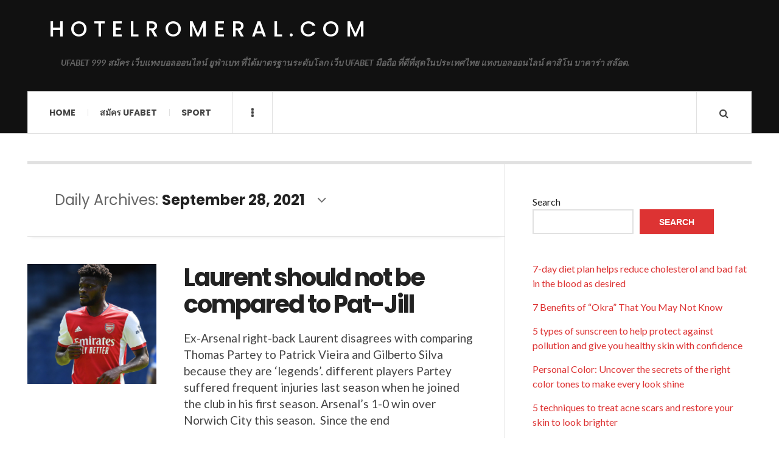

--- FILE ---
content_type: text/html; charset=UTF-8
request_url: https://hotelromeral.com/2021/09/28/
body_size: 12085
content:

<!DOCTYPE html>
<html lang="en-US">
<head>
	<meta charset="UTF-8" />
	<meta name="viewport" content="width=device-width, initial-scale=1" />
    <link rel="pingback" href="https://hotelromeral.com/xmlrpc.php" />
    <meta name='robots' content='noindex, follow' />

	<!-- This site is optimized with the Yoast SEO plugin v23.2 - https://yoast.com/wordpress/plugins/seo/ -->
	<title>September 28, 2021 - hotelromeral.com</title>
	<meta property="og:locale" content="en_US" />
	<meta property="og:type" content="website" />
	<meta property="og:title" content="September 28, 2021 - hotelromeral.com" />
	<meta property="og:url" content="https://hotelromeral.com/2021/09/28/" />
	<meta property="og:site_name" content="hotelromeral.com" />
	<meta name="twitter:card" content="summary_large_image" />
	<script type="application/ld+json" class="yoast-schema-graph">{"@context":"https://schema.org","@graph":[{"@type":"CollectionPage","@id":"https://hotelromeral.com/2021/09/28/","url":"https://hotelromeral.com/2021/09/28/","name":"September 28, 2021 - hotelromeral.com","isPartOf":{"@id":"https://hotelromeral.com/#website"},"primaryImageOfPage":{"@id":"https://hotelromeral.com/2021/09/28/#primaryimage"},"image":{"@id":"https://hotelromeral.com/2021/09/28/#primaryimage"},"thumbnailUrl":"https://hotelromeral.com/wp-content/uploads/2021/09/image-17.png","breadcrumb":{"@id":"https://hotelromeral.com/2021/09/28/#breadcrumb"},"inLanguage":"en-US"},{"@type":"ImageObject","inLanguage":"en-US","@id":"https://hotelromeral.com/2021/09/28/#primaryimage","url":"https://hotelromeral.com/wp-content/uploads/2021/09/image-17.png","contentUrl":"https://hotelromeral.com/wp-content/uploads/2021/09/image-17.png","width":316,"height":293,"caption":"Laurent should not be compared to Pat-Jill"},{"@type":"BreadcrumbList","@id":"https://hotelromeral.com/2021/09/28/#breadcrumb","itemListElement":[{"@type":"ListItem","position":1,"name":"Home","item":"https://hotelromeral.com/"},{"@type":"ListItem","position":2,"name":"Archives for September 28, 2021"}]},{"@type":"WebSite","@id":"https://hotelromeral.com/#website","url":"https://hotelromeral.com/","name":"hotelromeral.com","description":"UFABET 999 สมัคร เว็บแทงบอลออนไลน์ ยูฟ่าเบท ที่ได้มาตรฐานระดับโลก เว็บ UFABET มือถือ ที่ดีที่สุดในประเทศไทย แทงบอลออนไลน์ คาสิโน บาคาร่า สล๊อต.","potentialAction":[{"@type":"SearchAction","target":{"@type":"EntryPoint","urlTemplate":"https://hotelromeral.com/?s={search_term_string}"},"query-input":"required name=search_term_string"}],"inLanguage":"en-US"}]}</script>
	<!-- / Yoast SEO plugin. -->


<link rel='dns-prefetch' href='//fonts.googleapis.com' />
<link rel="alternate" type="application/rss+xml" title="hotelromeral.com &raquo; Feed" href="https://hotelromeral.com/feed/" />
<link rel="alternate" type="application/rss+xml" title="hotelromeral.com &raquo; Comments Feed" href="https://hotelromeral.com/comments/feed/" />
<style id='wp-img-auto-sizes-contain-inline-css' type='text/css'>
img:is([sizes=auto i],[sizes^="auto," i]){contain-intrinsic-size:3000px 1500px}
/*# sourceURL=wp-img-auto-sizes-contain-inline-css */
</style>
<style id='wp-emoji-styles-inline-css' type='text/css'>

	img.wp-smiley, img.emoji {
		display: inline !important;
		border: none !important;
		box-shadow: none !important;
		height: 1em !important;
		width: 1em !important;
		margin: 0 0.07em !important;
		vertical-align: -0.1em !important;
		background: none !important;
		padding: 0 !important;
	}
/*# sourceURL=wp-emoji-styles-inline-css */
</style>
<style id='wp-block-library-inline-css' type='text/css'>
:root{--wp-block-synced-color:#7a00df;--wp-block-synced-color--rgb:122,0,223;--wp-bound-block-color:var(--wp-block-synced-color);--wp-editor-canvas-background:#ddd;--wp-admin-theme-color:#007cba;--wp-admin-theme-color--rgb:0,124,186;--wp-admin-theme-color-darker-10:#006ba1;--wp-admin-theme-color-darker-10--rgb:0,107,160.5;--wp-admin-theme-color-darker-20:#005a87;--wp-admin-theme-color-darker-20--rgb:0,90,135;--wp-admin-border-width-focus:2px}@media (min-resolution:192dpi){:root{--wp-admin-border-width-focus:1.5px}}.wp-element-button{cursor:pointer}:root .has-very-light-gray-background-color{background-color:#eee}:root .has-very-dark-gray-background-color{background-color:#313131}:root .has-very-light-gray-color{color:#eee}:root .has-very-dark-gray-color{color:#313131}:root .has-vivid-green-cyan-to-vivid-cyan-blue-gradient-background{background:linear-gradient(135deg,#00d084,#0693e3)}:root .has-purple-crush-gradient-background{background:linear-gradient(135deg,#34e2e4,#4721fb 50%,#ab1dfe)}:root .has-hazy-dawn-gradient-background{background:linear-gradient(135deg,#faaca8,#dad0ec)}:root .has-subdued-olive-gradient-background{background:linear-gradient(135deg,#fafae1,#67a671)}:root .has-atomic-cream-gradient-background{background:linear-gradient(135deg,#fdd79a,#004a59)}:root .has-nightshade-gradient-background{background:linear-gradient(135deg,#330968,#31cdcf)}:root .has-midnight-gradient-background{background:linear-gradient(135deg,#020381,#2874fc)}:root{--wp--preset--font-size--normal:16px;--wp--preset--font-size--huge:42px}.has-regular-font-size{font-size:1em}.has-larger-font-size{font-size:2.625em}.has-normal-font-size{font-size:var(--wp--preset--font-size--normal)}.has-huge-font-size{font-size:var(--wp--preset--font-size--huge)}.has-text-align-center{text-align:center}.has-text-align-left{text-align:left}.has-text-align-right{text-align:right}.has-fit-text{white-space:nowrap!important}#end-resizable-editor-section{display:none}.aligncenter{clear:both}.items-justified-left{justify-content:flex-start}.items-justified-center{justify-content:center}.items-justified-right{justify-content:flex-end}.items-justified-space-between{justify-content:space-between}.screen-reader-text{border:0;clip-path:inset(50%);height:1px;margin:-1px;overflow:hidden;padding:0;position:absolute;width:1px;word-wrap:normal!important}.screen-reader-text:focus{background-color:#ddd;clip-path:none;color:#444;display:block;font-size:1em;height:auto;left:5px;line-height:normal;padding:15px 23px 14px;text-decoration:none;top:5px;width:auto;z-index:100000}html :where(.has-border-color){border-style:solid}html :where([style*=border-top-color]){border-top-style:solid}html :where([style*=border-right-color]){border-right-style:solid}html :where([style*=border-bottom-color]){border-bottom-style:solid}html :where([style*=border-left-color]){border-left-style:solid}html :where([style*=border-width]){border-style:solid}html :where([style*=border-top-width]){border-top-style:solid}html :where([style*=border-right-width]){border-right-style:solid}html :where([style*=border-bottom-width]){border-bottom-style:solid}html :where([style*=border-left-width]){border-left-style:solid}html :where(img[class*=wp-image-]){height:auto;max-width:100%}:where(figure){margin:0 0 1em}html :where(.is-position-sticky){--wp-admin--admin-bar--position-offset:var(--wp-admin--admin-bar--height,0px)}@media screen and (max-width:600px){html :where(.is-position-sticky){--wp-admin--admin-bar--position-offset:0px}}

/*# sourceURL=wp-block-library-inline-css */
</style><style id='wp-block-latest-comments-inline-css' type='text/css'>
ol.wp-block-latest-comments{box-sizing:border-box;margin-left:0}:where(.wp-block-latest-comments:not([style*=line-height] .wp-block-latest-comments__comment)){line-height:1.1}:where(.wp-block-latest-comments:not([style*=line-height] .wp-block-latest-comments__comment-excerpt p)){line-height:1.8}.has-dates :where(.wp-block-latest-comments:not([style*=line-height])),.has-excerpts :where(.wp-block-latest-comments:not([style*=line-height])){line-height:1.5}.wp-block-latest-comments .wp-block-latest-comments{padding-left:0}.wp-block-latest-comments__comment{list-style:none;margin-bottom:1em}.has-avatars .wp-block-latest-comments__comment{list-style:none;min-height:2.25em}.has-avatars .wp-block-latest-comments__comment .wp-block-latest-comments__comment-excerpt,.has-avatars .wp-block-latest-comments__comment .wp-block-latest-comments__comment-meta{margin-left:3.25em}.wp-block-latest-comments__comment-excerpt p{font-size:.875em;margin:.36em 0 1.4em}.wp-block-latest-comments__comment-date{display:block;font-size:.75em}.wp-block-latest-comments .avatar,.wp-block-latest-comments__comment-avatar{border-radius:1.5em;display:block;float:left;height:2.5em;margin-right:.75em;width:2.5em}.wp-block-latest-comments[class*=-font-size] a,.wp-block-latest-comments[style*=font-size] a{font-size:inherit}
/*# sourceURL=https://hotelromeral.com/wp-includes/blocks/latest-comments/style.min.css */
</style>
<style id='wp-block-latest-posts-inline-css' type='text/css'>
.wp-block-latest-posts{box-sizing:border-box}.wp-block-latest-posts.alignleft{margin-right:2em}.wp-block-latest-posts.alignright{margin-left:2em}.wp-block-latest-posts.wp-block-latest-posts__list{list-style:none}.wp-block-latest-posts.wp-block-latest-posts__list li{clear:both;overflow-wrap:break-word}.wp-block-latest-posts.is-grid{display:flex;flex-wrap:wrap}.wp-block-latest-posts.is-grid li{margin:0 1.25em 1.25em 0;width:100%}@media (min-width:600px){.wp-block-latest-posts.columns-2 li{width:calc(50% - .625em)}.wp-block-latest-posts.columns-2 li:nth-child(2n){margin-right:0}.wp-block-latest-posts.columns-3 li{width:calc(33.33333% - .83333em)}.wp-block-latest-posts.columns-3 li:nth-child(3n){margin-right:0}.wp-block-latest-posts.columns-4 li{width:calc(25% - .9375em)}.wp-block-latest-posts.columns-4 li:nth-child(4n){margin-right:0}.wp-block-latest-posts.columns-5 li{width:calc(20% - 1em)}.wp-block-latest-posts.columns-5 li:nth-child(5n){margin-right:0}.wp-block-latest-posts.columns-6 li{width:calc(16.66667% - 1.04167em)}.wp-block-latest-posts.columns-6 li:nth-child(6n){margin-right:0}}:root :where(.wp-block-latest-posts.is-grid){padding:0}:root :where(.wp-block-latest-posts.wp-block-latest-posts__list){padding-left:0}.wp-block-latest-posts__post-author,.wp-block-latest-posts__post-date{display:block;font-size:.8125em}.wp-block-latest-posts__post-excerpt,.wp-block-latest-posts__post-full-content{margin-bottom:1em;margin-top:.5em}.wp-block-latest-posts__featured-image a{display:inline-block}.wp-block-latest-posts__featured-image img{height:auto;max-width:100%;width:auto}.wp-block-latest-posts__featured-image.alignleft{float:left;margin-right:1em}.wp-block-latest-posts__featured-image.alignright{float:right;margin-left:1em}.wp-block-latest-posts__featured-image.aligncenter{margin-bottom:1em;text-align:center}
/*# sourceURL=https://hotelromeral.com/wp-includes/blocks/latest-posts/style.min.css */
</style>
<style id='wp-block-search-inline-css' type='text/css'>
.wp-block-search__button{margin-left:10px;word-break:normal}.wp-block-search__button.has-icon{line-height:0}.wp-block-search__button svg{height:1.25em;min-height:24px;min-width:24px;width:1.25em;fill:currentColor;vertical-align:text-bottom}:where(.wp-block-search__button){border:1px solid #ccc;padding:6px 10px}.wp-block-search__inside-wrapper{display:flex;flex:auto;flex-wrap:nowrap;max-width:100%}.wp-block-search__label{width:100%}.wp-block-search.wp-block-search__button-only .wp-block-search__button{box-sizing:border-box;display:flex;flex-shrink:0;justify-content:center;margin-left:0;max-width:100%}.wp-block-search.wp-block-search__button-only .wp-block-search__inside-wrapper{min-width:0!important;transition-property:width}.wp-block-search.wp-block-search__button-only .wp-block-search__input{flex-basis:100%;transition-duration:.3s}.wp-block-search.wp-block-search__button-only.wp-block-search__searchfield-hidden,.wp-block-search.wp-block-search__button-only.wp-block-search__searchfield-hidden .wp-block-search__inside-wrapper{overflow:hidden}.wp-block-search.wp-block-search__button-only.wp-block-search__searchfield-hidden .wp-block-search__input{border-left-width:0!important;border-right-width:0!important;flex-basis:0;flex-grow:0;margin:0;min-width:0!important;padding-left:0!important;padding-right:0!important;width:0!important}:where(.wp-block-search__input){appearance:none;border:1px solid #949494;flex-grow:1;font-family:inherit;font-size:inherit;font-style:inherit;font-weight:inherit;letter-spacing:inherit;line-height:inherit;margin-left:0;margin-right:0;min-width:3rem;padding:8px;text-decoration:unset!important;text-transform:inherit}:where(.wp-block-search__button-inside .wp-block-search__inside-wrapper){background-color:#fff;border:1px solid #949494;box-sizing:border-box;padding:4px}:where(.wp-block-search__button-inside .wp-block-search__inside-wrapper) .wp-block-search__input{border:none;border-radius:0;padding:0 4px}:where(.wp-block-search__button-inside .wp-block-search__inside-wrapper) .wp-block-search__input:focus{outline:none}:where(.wp-block-search__button-inside .wp-block-search__inside-wrapper) :where(.wp-block-search__button){padding:4px 8px}.wp-block-search.aligncenter .wp-block-search__inside-wrapper{margin:auto}.wp-block[data-align=right] .wp-block-search.wp-block-search__button-only .wp-block-search__inside-wrapper{float:right}
/*# sourceURL=https://hotelromeral.com/wp-includes/blocks/search/style.min.css */
</style>
<style id='wp-block-tag-cloud-inline-css' type='text/css'>
.wp-block-tag-cloud{box-sizing:border-box}.wp-block-tag-cloud.aligncenter{justify-content:center;text-align:center}.wp-block-tag-cloud a{display:inline-block;margin-right:5px}.wp-block-tag-cloud span{display:inline-block;margin-left:5px;text-decoration:none}:root :where(.wp-block-tag-cloud.is-style-outline){display:flex;flex-wrap:wrap;gap:1ch}:root :where(.wp-block-tag-cloud.is-style-outline a){border:1px solid;font-size:unset!important;margin-right:0;padding:1ch 2ch;text-decoration:none!important}
/*# sourceURL=https://hotelromeral.com/wp-includes/blocks/tag-cloud/style.min.css */
</style>
<style id='wp-block-group-inline-css' type='text/css'>
.wp-block-group{box-sizing:border-box}:where(.wp-block-group.wp-block-group-is-layout-constrained){position:relative}
/*# sourceURL=https://hotelromeral.com/wp-includes/blocks/group/style.min.css */
</style>
<style id='wp-block-paragraph-inline-css' type='text/css'>
.is-small-text{font-size:.875em}.is-regular-text{font-size:1em}.is-large-text{font-size:2.25em}.is-larger-text{font-size:3em}.has-drop-cap:not(:focus):first-letter{float:left;font-size:8.4em;font-style:normal;font-weight:100;line-height:.68;margin:.05em .1em 0 0;text-transform:uppercase}body.rtl .has-drop-cap:not(:focus):first-letter{float:none;margin-left:.1em}p.has-drop-cap.has-background{overflow:hidden}:root :where(p.has-background){padding:1.25em 2.375em}:where(p.has-text-color:not(.has-link-color)) a{color:inherit}p.has-text-align-left[style*="writing-mode:vertical-lr"],p.has-text-align-right[style*="writing-mode:vertical-rl"]{rotate:180deg}
/*# sourceURL=https://hotelromeral.com/wp-includes/blocks/paragraph/style.min.css */
</style>
<style id='global-styles-inline-css' type='text/css'>
:root{--wp--preset--aspect-ratio--square: 1;--wp--preset--aspect-ratio--4-3: 4/3;--wp--preset--aspect-ratio--3-4: 3/4;--wp--preset--aspect-ratio--3-2: 3/2;--wp--preset--aspect-ratio--2-3: 2/3;--wp--preset--aspect-ratio--16-9: 16/9;--wp--preset--aspect-ratio--9-16: 9/16;--wp--preset--color--black: #000000;--wp--preset--color--cyan-bluish-gray: #abb8c3;--wp--preset--color--white: #ffffff;--wp--preset--color--pale-pink: #f78da7;--wp--preset--color--vivid-red: #cf2e2e;--wp--preset--color--luminous-vivid-orange: #ff6900;--wp--preset--color--luminous-vivid-amber: #fcb900;--wp--preset--color--light-green-cyan: #7bdcb5;--wp--preset--color--vivid-green-cyan: #00d084;--wp--preset--color--pale-cyan-blue: #8ed1fc;--wp--preset--color--vivid-cyan-blue: #0693e3;--wp--preset--color--vivid-purple: #9b51e0;--wp--preset--gradient--vivid-cyan-blue-to-vivid-purple: linear-gradient(135deg,rgb(6,147,227) 0%,rgb(155,81,224) 100%);--wp--preset--gradient--light-green-cyan-to-vivid-green-cyan: linear-gradient(135deg,rgb(122,220,180) 0%,rgb(0,208,130) 100%);--wp--preset--gradient--luminous-vivid-amber-to-luminous-vivid-orange: linear-gradient(135deg,rgb(252,185,0) 0%,rgb(255,105,0) 100%);--wp--preset--gradient--luminous-vivid-orange-to-vivid-red: linear-gradient(135deg,rgb(255,105,0) 0%,rgb(207,46,46) 100%);--wp--preset--gradient--very-light-gray-to-cyan-bluish-gray: linear-gradient(135deg,rgb(238,238,238) 0%,rgb(169,184,195) 100%);--wp--preset--gradient--cool-to-warm-spectrum: linear-gradient(135deg,rgb(74,234,220) 0%,rgb(151,120,209) 20%,rgb(207,42,186) 40%,rgb(238,44,130) 60%,rgb(251,105,98) 80%,rgb(254,248,76) 100%);--wp--preset--gradient--blush-light-purple: linear-gradient(135deg,rgb(255,206,236) 0%,rgb(152,150,240) 100%);--wp--preset--gradient--blush-bordeaux: linear-gradient(135deg,rgb(254,205,165) 0%,rgb(254,45,45) 50%,rgb(107,0,62) 100%);--wp--preset--gradient--luminous-dusk: linear-gradient(135deg,rgb(255,203,112) 0%,rgb(199,81,192) 50%,rgb(65,88,208) 100%);--wp--preset--gradient--pale-ocean: linear-gradient(135deg,rgb(255,245,203) 0%,rgb(182,227,212) 50%,rgb(51,167,181) 100%);--wp--preset--gradient--electric-grass: linear-gradient(135deg,rgb(202,248,128) 0%,rgb(113,206,126) 100%);--wp--preset--gradient--midnight: linear-gradient(135deg,rgb(2,3,129) 0%,rgb(40,116,252) 100%);--wp--preset--font-size--small: 13px;--wp--preset--font-size--medium: 20px;--wp--preset--font-size--large: 36px;--wp--preset--font-size--x-large: 42px;--wp--preset--spacing--20: 0.44rem;--wp--preset--spacing--30: 0.67rem;--wp--preset--spacing--40: 1rem;--wp--preset--spacing--50: 1.5rem;--wp--preset--spacing--60: 2.25rem;--wp--preset--spacing--70: 3.38rem;--wp--preset--spacing--80: 5.06rem;--wp--preset--shadow--natural: 6px 6px 9px rgba(0, 0, 0, 0.2);--wp--preset--shadow--deep: 12px 12px 50px rgba(0, 0, 0, 0.4);--wp--preset--shadow--sharp: 6px 6px 0px rgba(0, 0, 0, 0.2);--wp--preset--shadow--outlined: 6px 6px 0px -3px rgb(255, 255, 255), 6px 6px rgb(0, 0, 0);--wp--preset--shadow--crisp: 6px 6px 0px rgb(0, 0, 0);}:where(.is-layout-flex){gap: 0.5em;}:where(.is-layout-grid){gap: 0.5em;}body .is-layout-flex{display: flex;}.is-layout-flex{flex-wrap: wrap;align-items: center;}.is-layout-flex > :is(*, div){margin: 0;}body .is-layout-grid{display: grid;}.is-layout-grid > :is(*, div){margin: 0;}:where(.wp-block-columns.is-layout-flex){gap: 2em;}:where(.wp-block-columns.is-layout-grid){gap: 2em;}:where(.wp-block-post-template.is-layout-flex){gap: 1.25em;}:where(.wp-block-post-template.is-layout-grid){gap: 1.25em;}.has-black-color{color: var(--wp--preset--color--black) !important;}.has-cyan-bluish-gray-color{color: var(--wp--preset--color--cyan-bluish-gray) !important;}.has-white-color{color: var(--wp--preset--color--white) !important;}.has-pale-pink-color{color: var(--wp--preset--color--pale-pink) !important;}.has-vivid-red-color{color: var(--wp--preset--color--vivid-red) !important;}.has-luminous-vivid-orange-color{color: var(--wp--preset--color--luminous-vivid-orange) !important;}.has-luminous-vivid-amber-color{color: var(--wp--preset--color--luminous-vivid-amber) !important;}.has-light-green-cyan-color{color: var(--wp--preset--color--light-green-cyan) !important;}.has-vivid-green-cyan-color{color: var(--wp--preset--color--vivid-green-cyan) !important;}.has-pale-cyan-blue-color{color: var(--wp--preset--color--pale-cyan-blue) !important;}.has-vivid-cyan-blue-color{color: var(--wp--preset--color--vivid-cyan-blue) !important;}.has-vivid-purple-color{color: var(--wp--preset--color--vivid-purple) !important;}.has-black-background-color{background-color: var(--wp--preset--color--black) !important;}.has-cyan-bluish-gray-background-color{background-color: var(--wp--preset--color--cyan-bluish-gray) !important;}.has-white-background-color{background-color: var(--wp--preset--color--white) !important;}.has-pale-pink-background-color{background-color: var(--wp--preset--color--pale-pink) !important;}.has-vivid-red-background-color{background-color: var(--wp--preset--color--vivid-red) !important;}.has-luminous-vivid-orange-background-color{background-color: var(--wp--preset--color--luminous-vivid-orange) !important;}.has-luminous-vivid-amber-background-color{background-color: var(--wp--preset--color--luminous-vivid-amber) !important;}.has-light-green-cyan-background-color{background-color: var(--wp--preset--color--light-green-cyan) !important;}.has-vivid-green-cyan-background-color{background-color: var(--wp--preset--color--vivid-green-cyan) !important;}.has-pale-cyan-blue-background-color{background-color: var(--wp--preset--color--pale-cyan-blue) !important;}.has-vivid-cyan-blue-background-color{background-color: var(--wp--preset--color--vivid-cyan-blue) !important;}.has-vivid-purple-background-color{background-color: var(--wp--preset--color--vivid-purple) !important;}.has-black-border-color{border-color: var(--wp--preset--color--black) !important;}.has-cyan-bluish-gray-border-color{border-color: var(--wp--preset--color--cyan-bluish-gray) !important;}.has-white-border-color{border-color: var(--wp--preset--color--white) !important;}.has-pale-pink-border-color{border-color: var(--wp--preset--color--pale-pink) !important;}.has-vivid-red-border-color{border-color: var(--wp--preset--color--vivid-red) !important;}.has-luminous-vivid-orange-border-color{border-color: var(--wp--preset--color--luminous-vivid-orange) !important;}.has-luminous-vivid-amber-border-color{border-color: var(--wp--preset--color--luminous-vivid-amber) !important;}.has-light-green-cyan-border-color{border-color: var(--wp--preset--color--light-green-cyan) !important;}.has-vivid-green-cyan-border-color{border-color: var(--wp--preset--color--vivid-green-cyan) !important;}.has-pale-cyan-blue-border-color{border-color: var(--wp--preset--color--pale-cyan-blue) !important;}.has-vivid-cyan-blue-border-color{border-color: var(--wp--preset--color--vivid-cyan-blue) !important;}.has-vivid-purple-border-color{border-color: var(--wp--preset--color--vivid-purple) !important;}.has-vivid-cyan-blue-to-vivid-purple-gradient-background{background: var(--wp--preset--gradient--vivid-cyan-blue-to-vivid-purple) !important;}.has-light-green-cyan-to-vivid-green-cyan-gradient-background{background: var(--wp--preset--gradient--light-green-cyan-to-vivid-green-cyan) !important;}.has-luminous-vivid-amber-to-luminous-vivid-orange-gradient-background{background: var(--wp--preset--gradient--luminous-vivid-amber-to-luminous-vivid-orange) !important;}.has-luminous-vivid-orange-to-vivid-red-gradient-background{background: var(--wp--preset--gradient--luminous-vivid-orange-to-vivid-red) !important;}.has-very-light-gray-to-cyan-bluish-gray-gradient-background{background: var(--wp--preset--gradient--very-light-gray-to-cyan-bluish-gray) !important;}.has-cool-to-warm-spectrum-gradient-background{background: var(--wp--preset--gradient--cool-to-warm-spectrum) !important;}.has-blush-light-purple-gradient-background{background: var(--wp--preset--gradient--blush-light-purple) !important;}.has-blush-bordeaux-gradient-background{background: var(--wp--preset--gradient--blush-bordeaux) !important;}.has-luminous-dusk-gradient-background{background: var(--wp--preset--gradient--luminous-dusk) !important;}.has-pale-ocean-gradient-background{background: var(--wp--preset--gradient--pale-ocean) !important;}.has-electric-grass-gradient-background{background: var(--wp--preset--gradient--electric-grass) !important;}.has-midnight-gradient-background{background: var(--wp--preset--gradient--midnight) !important;}.has-small-font-size{font-size: var(--wp--preset--font-size--small) !important;}.has-medium-font-size{font-size: var(--wp--preset--font-size--medium) !important;}.has-large-font-size{font-size: var(--wp--preset--font-size--large) !important;}.has-x-large-font-size{font-size: var(--wp--preset--font-size--x-large) !important;}
/*# sourceURL=global-styles-inline-css */
</style>

<style id='classic-theme-styles-inline-css' type='text/css'>
/*! This file is auto-generated */
.wp-block-button__link{color:#fff;background-color:#32373c;border-radius:9999px;box-shadow:none;text-decoration:none;padding:calc(.667em + 2px) calc(1.333em + 2px);font-size:1.125em}.wp-block-file__button{background:#32373c;color:#fff;text-decoration:none}
/*# sourceURL=/wp-includes/css/classic-themes.min.css */
</style>
<link rel='stylesheet' id='ac_style-css' href='https://hotelromeral.com/wp-content/themes/justwrite/style.css?ver=2.0.3.6' type='text/css' media='all' />
<link rel='stylesheet' id='ac_icons-css' href='https://hotelromeral.com/wp-content/themes/justwrite/assets/icons/css/font-awesome.min.css?ver=4.7.0' type='text/css' media='all' />
<link rel='stylesheet' id='ac_webfonts_style5-css' href='//fonts.googleapis.com/css?family=Poppins%3A400%2C500%2C700%7CLato%3A400%2C700%2C900%2C400italic%2C700italic' type='text/css' media='all' />
<link rel='stylesheet' id='ac_webfonts_selected-style5-css' href='https://hotelromeral.com/wp-content/themes/justwrite/assets/css/font-style5.css' type='text/css' media='all' />
<script type="text/javascript" src="https://hotelromeral.com/wp-includes/js/jquery/jquery.min.js?ver=3.7.1" id="jquery-core-js"></script>
<script type="text/javascript" src="https://hotelromeral.com/wp-includes/js/jquery/jquery-migrate.min.js?ver=3.4.1" id="jquery-migrate-js"></script>
<script type="text/javascript" src="https://hotelromeral.com/wp-content/themes/justwrite/assets/js/html5.js?ver=3.7.0" id="ac_js_html5-js"></script>
<link rel="https://api.w.org/" href="https://hotelromeral.com/wp-json/" /><link rel="EditURI" type="application/rsd+xml" title="RSD" href="https://hotelromeral.com/xmlrpc.php?rsd" />
<meta name="generator" content="WordPress 6.9" />
      <!-- Customizer - Saved Styles-->
      <style type="text/css">
						
			</style><!-- END Customizer - Saved Styles -->
	</head>

<body class="archive date wp-theme-justwrite">

<header id="main-header" class="header-wrap">

<div class="wrap">

	<div class="top logo-text clearfix">
    
    	<div class="logo logo-text">
        	<a href="https://hotelromeral.com" title="hotelromeral.com" class="logo-contents logo-text">hotelromeral.com</a>
                        <h2 class="description">UFABET 999 สมัคร เว็บแทงบอลออนไลน์ ยูฟ่าเบท ที่ได้มาตรฐานระดับโลก เว็บ UFABET มือถือ ที่ดีที่สุดในประเทศไทย แทงบอลออนไลน์ คาสิโน บาคาร่า สล๊อต.</h2>
                    </div><!-- END .logo -->
        
                
    </div><!-- END .top -->
    
    
    <nav class="menu-wrap" role="navigation">
		<ul class="menu-main mobile-menu superfish"><li id="menu-item-11" class="menu-item menu-item-type-custom menu-item-object-custom menu-item-home menu-item-11"><a href="https://hotelromeral.com">Home</a></li>
<li id="menu-item-12" class="menu-item menu-item-type-custom menu-item-object-custom menu-item-12"><a href="https://ufabet999.com">สมัคร ufabet</a></li>
<li id="menu-item-14" class="menu-item menu-item-type-taxonomy menu-item-object-category menu-item-14"><a href="https://hotelromeral.com/category/sport/">Sport</a></li>
</ul>        
        <a href="#" class="mobile-menu-button"><i class="fa fa-navicon"></i> </a>
                        <a href="#" class="browse-more" id="browse-more"><i class="fa fa-ellipsis-v"></i> </a>
                        <a href="#" class="search-button"><i class="fa fa-search"></i> </a>
        <ul class="header-social-icons clearfix"><li><a href="https://hotelromeral.com/feed/" class="social-btn right rss"><i class="fa fa-rss"></i> </a></li></ul><!-- END .header-social-icons -->        
        
        
        <div class="search-wrap nobs">
        	<form role="search" id="header-search" method="get" class="search-form" action="https://hotelromeral.com/">
            	<input type="submit" class="search-submit" value="Search" />
            	<div class="field-wrap">
					<input type="search" class="search-field" placeholder="type your keywords ..." value="" name="s" title="Search for:" />
				</div>
			</form>
        </div><!-- END .search-wrap -->
        
    </nav><!-- END .menu-wrap -->
    
        
</div><!-- END .wrap -->
</header><!-- END .header-wrap -->


<div class="wrap" id="content-wrap">


<section class="container main-section clearfix">
	
    
<section class="mini-sidebar">
		<header class="browse-by-wrap clearfix">
    	<h2 class="browse-by-title">Browse By</h2>
        <a href="#" class="close-browse-by"><i class="fa fa-times"></i></a>
    </header><!-- END .browse-by -->
    
        
             
	<aside class="side-box">
		<h3 class="sidebar-heading">Archives</h3>
		<nav class="sb-content clearfix">
			<ul class="normal-list">
					<li><a href='https://hotelromeral.com/2025/07/'>July 2025</a></li>
	<li><a href='https://hotelromeral.com/2025/05/'>May 2025</a></li>
	<li><a href='https://hotelromeral.com/2025/03/'>March 2025</a></li>
	<li><a href='https://hotelromeral.com/2025/01/'>January 2025</a></li>
	<li><a href='https://hotelromeral.com/2024/08/'>August 2024</a></li>
	<li><a href='https://hotelromeral.com/2024/05/'>May 2024</a></li>
	<li><a href='https://hotelromeral.com/2024/02/'>February 2024</a></li>
	<li><a href='https://hotelromeral.com/2023/11/'>November 2023</a></li>
	<li><a href='https://hotelromeral.com/2023/08/'>August 2023</a></li>
	<li><a href='https://hotelromeral.com/2023/07/'>July 2023</a></li>
	<li><a href='https://hotelromeral.com/2023/04/'>April 2023</a></li>
	<li><a href='https://hotelromeral.com/2022/05/'>May 2022</a></li>
			</ul>
		</nav><!-- END .sb-content -->
	</aside><!-- END .sidebox -->
    
    <div class="side-box larger">
    		<h3 class="sidebar-heading">Calendar</h3>
            <div class="sb-content clearfix">
            	<table id="wp-calendar" class="wp-calendar-table">
	<caption>September 2021</caption>
	<thead>
	<tr>
		<th scope="col" aria-label="Monday">M</th>
		<th scope="col" aria-label="Tuesday">T</th>
		<th scope="col" aria-label="Wednesday">W</th>
		<th scope="col" aria-label="Thursday">T</th>
		<th scope="col" aria-label="Friday">F</th>
		<th scope="col" aria-label="Saturday">S</th>
		<th scope="col" aria-label="Sunday">S</th>
	</tr>
	</thead>
	<tbody>
	<tr>
		<td colspan="2" class="pad">&nbsp;</td><td>1</td><td>2</td><td>3</td><td>4</td><td>5</td>
	</tr>
	<tr>
		<td>6</td><td>7</td><td>8</td><td>9</td><td>10</td><td><a href="https://hotelromeral.com/2021/09/11/" aria-label="Posts published on September 11, 2021">11</a></td><td><a href="https://hotelromeral.com/2021/09/12/" aria-label="Posts published on September 12, 2021">12</a></td>
	</tr>
	<tr>
		<td><a href="https://hotelromeral.com/2021/09/13/" aria-label="Posts published on September 13, 2021">13</a></td><td><a href="https://hotelromeral.com/2021/09/14/" aria-label="Posts published on September 14, 2021">14</a></td><td><a href="https://hotelromeral.com/2021/09/15/" aria-label="Posts published on September 15, 2021">15</a></td><td><a href="https://hotelromeral.com/2021/09/16/" aria-label="Posts published on September 16, 2021">16</a></td><td><a href="https://hotelromeral.com/2021/09/17/" aria-label="Posts published on September 17, 2021">17</a></td><td><a href="https://hotelromeral.com/2021/09/18/" aria-label="Posts published on September 18, 2021">18</a></td><td><a href="https://hotelromeral.com/2021/09/19/" aria-label="Posts published on September 19, 2021">19</a></td>
	</tr>
	<tr>
		<td><a href="https://hotelromeral.com/2021/09/20/" aria-label="Posts published on September 20, 2021">20</a></td><td><a href="https://hotelromeral.com/2021/09/21/" aria-label="Posts published on September 21, 2021">21</a></td><td><a href="https://hotelromeral.com/2021/09/22/" aria-label="Posts published on September 22, 2021">22</a></td><td><a href="https://hotelromeral.com/2021/09/23/" aria-label="Posts published on September 23, 2021">23</a></td><td><a href="https://hotelromeral.com/2021/09/24/" aria-label="Posts published on September 24, 2021">24</a></td><td><a href="https://hotelromeral.com/2021/09/25/" aria-label="Posts published on September 25, 2021">25</a></td><td><a href="https://hotelromeral.com/2021/09/26/" aria-label="Posts published on September 26, 2021">26</a></td>
	</tr>
	<tr>
		<td><a href="https://hotelromeral.com/2021/09/27/" aria-label="Posts published on September 27, 2021">27</a></td><td><a href="https://hotelromeral.com/2021/09/28/" aria-label="Posts published on September 28, 2021">28</a></td><td><a href="https://hotelromeral.com/2021/09/29/" aria-label="Posts published on September 29, 2021">29</a></td><td><a href="https://hotelromeral.com/2021/09/30/" aria-label="Posts published on September 30, 2021">30</a></td>
		<td class="pad" colspan="3">&nbsp;</td>
	</tr>
	</tbody>
	</table><nav aria-label="Previous and next months" class="wp-calendar-nav">
		<span class="wp-calendar-nav-prev">&nbsp;</span>
		<span class="pad">&nbsp;</span>
		<span class="wp-calendar-nav-next"><a href="https://hotelromeral.com/2021/10/">Oct &raquo;</a></span>
	</nav>		</div><!-- END .sb-content -->
	</div><!-- END .sidebox -->
    
    <div class="wrap-over-1600">
    	<!-- 
        	 If you want to add something in this sidebar please place your code bellow. 
        	 It will show up only when your screen resolution is above 1600 pixels.	
		-->
		
                
    </div><!-- END .wrap-over-1600 -->
    </section><!-- END .mini-sidebar -->

<div class="mini-sidebar-bg"></div>
    
    <div class="wrap-template-1 clearfix">
    
    <section class="content-wrap with-title" role="main">
    	    
    	<header class="main-page-title">
        	<h1 class="page-title">
            Daily Archives: <span>September 28, 2021</span><i class="fa fa-angle-down"></i> 			</h1>
        </header>
    
    	<div class="posts-wrap clearfix">
        
        
<article id="post-92" class="post-template-1 clearfix post-92 post type-post status-publish format-standard has-post-thumbnail hentry category-sport tag-arsenal tag-gilberto-silva tag-partey tag-patrick-vieira">
		<figure class="post-thumbnail">
    	<img width="316" height="293" src="https://hotelromeral.com/wp-content/uploads/2021/09/image-17.png" class="attachment-ac-post-thumbnail size-ac-post-thumbnail wp-post-image" alt="Laurent should not be compared to Pat-Jill" decoding="async" fetchpriority="high" srcset="https://hotelromeral.com/wp-content/uploads/2021/09/image-17.png 316w, https://hotelromeral.com/wp-content/uploads/2021/09/image-17-300x278.png 300w" sizes="(max-width: 316px) 100vw, 316px" />	</figure>
    	<div class="post-content">
    	<h2 class="title"><a href="https://hotelromeral.com/sport/laurent-should-not-be-compared-to-pat-jill/" rel="bookmark">Laurent should not be compared to Pat-Jill</a></h2>		<p>Ex-Arsenal right-back Laurent disagrees with comparing Thomas Partey to Patrick Vieira and Gilberto Silva because they are &#8216;legends&#8217;. different players Partey suffered frequent injuries last season when he joined the club in his first season. Arsenal&#8217;s 1-0 win over Norwich City this season.  Since the end</p>
        <footer class="details">
        	<span class="post-small-button left p-read-more" id="share-92-rm">
            	<a href="https://hotelromeral.com/sport/laurent-should-not-be-compared-to-pat-jill/" rel="nofollow" title="Read More..."><i class="fa fa-ellipsis-h fa-lg"></i></a>
			</span>
                        <time class="detail left index-post-date" datetime="2021-09-28">Sep 28, 2021</time>
			<span class="detail left index-post-author"><em>by</em> <a href="https://hotelromeral.com/author/admin/" title="Posts by admin" rel="author">admin</a></span>
			<span class="detail left index-post-category"><em>in</em> <a href="https://hotelromeral.com/category/sport/" title="View all posts in Sport" >Sport</a> </span>		</footer><!-- END .details -->
	</div><!-- END .post-content -->
</article><!-- END #post-92 .post-template-1 -->
        
        </div><!-- END .posts-wrap -->
        
                
    </section><!-- END .content-wrap -->
    
    
<section class="sidebar clearfix">
	<aside id="block-2" class="side-box clearfix widget widget_block widget_search"><div class="sb-content clearfix"><form role="search" method="get" action="https://hotelromeral.com/" class="wp-block-search__button-outside wp-block-search__text-button wp-block-search"    ><label class="wp-block-search__label" for="wp-block-search__input-1" >Search</label><div class="wp-block-search__inside-wrapper" ><input class="wp-block-search__input" id="wp-block-search__input-1" placeholder="" value="" type="search" name="s" required /><button aria-label="Search" class="wp-block-search__button wp-element-button" type="submit" >Search</button></div></form></div></aside><!-- END .sidebox .widget --><aside id="block-3" class="side-box clearfix widget widget_block"><div class="sb-content clearfix">
<div class="wp-block-group"><div class="wp-block-group__inner-container is-layout-flow wp-block-group-is-layout-flow"><ul class="wp-block-latest-posts__list wp-block-latest-posts"><li><a class="wp-block-latest-posts__post-title" href="https://hotelromeral.com/uncategorized/7-day-diet-plan-helps-reduce-cholesterol-and-bad-fat-in-the-blood-as-desired/">7-day diet plan helps reduce cholesterol and bad fat in the blood as desired</a></li>
<li><a class="wp-block-latest-posts__post-title" href="https://hotelromeral.com/uncategorized/7-benefits-of-okra-that-you-may-not-know/">7 Benefits of “Okra” That You May Not Know</a></li>
<li><a class="wp-block-latest-posts__post-title" href="https://hotelromeral.com/uncategorized/5-types-of-sunscreen-to-help-protect-against-pollution-and-give-you-healthy-skin-with-confidence/">5 types of sunscreen to help protect against pollution and give you healthy skin with confidence</a></li>
<li><a class="wp-block-latest-posts__post-title" href="https://hotelromeral.com/uncategorized/personal-color-uncover-the-secrets-of-the-right-color-tones-to-make-every-look-shine/">Personal Color: Uncover the secrets of the right color tones to make every look shine</a></li>
<li><a class="wp-block-latest-posts__post-title" href="https://hotelromeral.com/uncategorized/5-techniques-to-treat-acne-scars-and-restore-your-skin-to-look-brighter/">5 techniques to treat acne scars and restore your skin to look brighter</a></li>
</ul></div></div>
</div></aside><!-- END .sidebox .widget --><aside id="block-4" class="side-box clearfix widget widget_block"><div class="sb-content clearfix">
<div class="wp-block-group"><div class="wp-block-group__inner-container is-layout-flow wp-block-group-is-layout-flow"><div class="no-comments wp-block-latest-comments">No comments to show.</div></div></div>
</div></aside><!-- END .sidebox .widget --><aside id="block-7" class="side-box clearfix widget widget_block widget_tag_cloud"><div class="sb-content clearfix"><p class="wp-block-tag-cloud"><a href="https://hotelromeral.com/tag/arsenal/" class="tag-cloud-link tag-link-68 tag-link-position-1" style="font-size: 14.461538461538pt;" aria-label="Arsenal (3 items)">Arsenal</a>
<a href="https://hotelromeral.com/tag/atletico-madrid/" class="tag-cloud-link tag-link-72 tag-link-position-2" style="font-size: 11.876923076923pt;" aria-label="Atletico Madrid (2 items)">Atletico Madrid</a>
<a href="https://hotelromeral.com/tag/bayern-munich/" class="tag-cloud-link tag-link-39 tag-link-position-3" style="font-size: 11.876923076923pt;" aria-label="Bayern Munich (2 items)">Bayern Munich</a>
<a href="https://hotelromeral.com/tag/betting/" class="tag-cloud-link tag-link-117 tag-link-position-4" style="font-size: 11.876923076923pt;" aria-label="Betting (2 items)">Betting</a>
<a href="https://hotelromeral.com/tag/betting-game/" class="tag-cloud-link tag-link-196 tag-link-position-5" style="font-size: 8pt;" aria-label="betting game (1 item)">betting game</a>
<a href="https://hotelromeral.com/tag/bonuses/" class="tag-cloud-link tag-link-209 tag-link-position-6" style="font-size: 14.461538461538pt;" aria-label="Bonuses (3 items)">Bonuses</a>
<a href="https://hotelromeral.com/tag/brazil-goalkeeper/" class="tag-cloud-link tag-link-30 tag-link-position-7" style="font-size: 11.876923076923pt;" aria-label="Brazil goalkeeper (2 items)">Brazil goalkeeper</a>
<a href="https://hotelromeral.com/tag/carabao-cup-semi-final/" class="tag-cloud-link tag-link-234 tag-link-position-8" style="font-size: 11.876923076923pt;" aria-label="Carabao Cup semi-final (2 items)">Carabao Cup semi-final</a>
<a href="https://hotelromeral.com/tag/casino/" class="tag-cloud-link tag-link-197 tag-link-position-9" style="font-size: 8pt;" aria-label="casino (1 item)">casino</a>
<a href="https://hotelromeral.com/tag/chelsea/" class="tag-cloud-link tag-link-19 tag-link-position-10" style="font-size: 16.615384615385pt;" aria-label="Chelsea (4 items)">Chelsea</a>
<a href="https://hotelromeral.com/tag/coarse-salt/" class="tag-cloud-link tag-link-254 tag-link-position-11" style="font-size: 8pt;" aria-label="Coarse salt (1 item)">Coarse salt</a>
<a href="https://hotelromeral.com/tag/cristiano-ronaldo/" class="tag-cloud-link tag-link-32 tag-link-position-12" style="font-size: 11.876923076923pt;" aria-label="Cristiano Ronaldo (2 items)">Cristiano Ronaldo</a>
<a href="https://hotelromeral.com/tag/eat-healthy-foods/" class="tag-cloud-link tag-link-259 tag-link-position-13" style="font-size: 8pt;" aria-label="Eat healthy foods (1 item)">Eat healthy foods</a>
<a href="https://hotelromeral.com/tag/free-spins/" class="tag-cloud-link tag-link-174 tag-link-position-14" style="font-size: 8pt;" aria-label="free spins (1 item)">free spins</a>
<a href="https://hotelromeral.com/tag/gamble/" class="tag-cloud-link tag-link-172 tag-link-position-15" style="font-size: 8pt;" aria-label="gamble (1 item)">gamble</a>
<a href="https://hotelromeral.com/tag/gamblers/" class="tag-cloud-link tag-link-121 tag-link-position-16" style="font-size: 16.615384615385pt;" aria-label="gamblers (4 items)">gamblers</a>
<a href="https://hotelromeral.com/tag/gastrointestinal-tract/" class="tag-cloud-link tag-link-255 tag-link-position-17" style="font-size: 8pt;" aria-label="gastrointestinal tract (1 item)">gastrointestinal tract</a>
<a href="https://hotelromeral.com/tag/hair-treatment-with-coconut-oil/" class="tag-cloud-link tag-link-252 tag-link-position-18" style="font-size: 8pt;" aria-label="Hair treatment with coconut oil (1 item)">Hair treatment with coconut oil</a>
<a href="https://hotelromeral.com/tag/handicap/" class="tag-cloud-link tag-link-173 tag-link-position-19" style="font-size: 8pt;" aria-label="Handicap (1 item)">Handicap</a>
<a href="https://hotelromeral.com/tag/high-blood-fat/" class="tag-cloud-link tag-link-257 tag-link-position-20" style="font-size: 8pt;" aria-label="High Blood Fat (1 item)">High Blood Fat</a>
<a href="https://hotelromeral.com/tag/ibrahima-konate/" class="tag-cloud-link tag-link-27 tag-link-position-21" style="font-size: 11.876923076923pt;" aria-label="Ibrahima Konate (2 items)">Ibrahima Konate</a>
<a href="https://hotelromeral.com/tag/jesse-lingard/" class="tag-cloud-link tag-link-6 tag-link-position-22" style="font-size: 11.876923076923pt;" aria-label="Jesse Lingard (2 items)">Jesse Lingard</a>
<a href="https://hotelromeral.com/tag/juventus/" class="tag-cloud-link tag-link-77 tag-link-position-23" style="font-size: 11.876923076923pt;" aria-label="Juventus (2 items)">Juventus</a>
<a href="https://hotelromeral.com/tag/liverpool/" class="tag-cloud-link tag-link-13 tag-link-position-24" style="font-size: 14.461538461538pt;" aria-label="Liverpool (3 items)">Liverpool</a>
<a href="https://hotelromeral.com/tag/makeup-artists-stress/" class="tag-cloud-link tag-link-253 tag-link-position-25" style="font-size: 8pt;" aria-label="Makeup artists stress (1 item)">Makeup artists stress</a>
<a href="https://hotelromeral.com/tag/manchester-united/" class="tag-cloud-link tag-link-10 tag-link-position-26" style="font-size: 22pt;" aria-label="Manchester United (8 items)">Manchester United</a>
<a href="https://hotelromeral.com/tag/man-utd/" class="tag-cloud-link tag-link-9 tag-link-position-27" style="font-size: 14.461538461538pt;" aria-label="Man Utd (3 items)">Man Utd</a>
<a href="https://hotelromeral.com/tag/michael-owen/" class="tag-cloud-link tag-link-25 tag-link-position-28" style="font-size: 11.876923076923pt;" aria-label="Michael Owen (2 items)">Michael Owen</a>
<a href="https://hotelromeral.com/tag/mobile-slot-game/" class="tag-cloud-link tag-link-183 tag-link-position-29" style="font-size: 11.876923076923pt;" aria-label="mobile slot game (2 items)">mobile slot game</a>
<a href="https://hotelromeral.com/tag/online-casino/" class="tag-cloud-link tag-link-169 tag-link-position-30" style="font-size: 16.615384615385pt;" aria-label="online casino (4 items)">online casino</a>
<a href="https://hotelromeral.com/tag/online-casino-games/" class="tag-cloud-link tag-link-148 tag-link-position-31" style="font-size: 11.876923076923pt;" aria-label="online casino games (2 items)">online casino games</a>
<a href="https://hotelromeral.com/tag/online-casinos/" class="tag-cloud-link tag-link-132 tag-link-position-32" style="font-size: 16.615384615385pt;" aria-label="online casinos (4 items)">online casinos</a>
<a href="https://hotelromeral.com/tag/online-slots/" class="tag-cloud-link tag-link-180 tag-link-position-33" style="font-size: 8pt;" aria-label="online slots (1 item)">online slots</a>
<a href="https://hotelromeral.com/tag/online-slots-games/" class="tag-cloud-link tag-link-186 tag-link-position-34" style="font-size: 8pt;" aria-label="online slots games (1 item)">online slots games</a>
<a href="https://hotelromeral.com/tag/pg-slot/" class="tag-cloud-link tag-link-109 tag-link-position-35" style="font-size: 11.876923076923pt;" aria-label="PG SLOT (2 items)">PG SLOT</a>
<a href="https://hotelromeral.com/tag/promotions/" class="tag-cloud-link tag-link-182 tag-link-position-36" style="font-size: 8pt;" aria-label="promotions (1 item)">promotions</a>
<a href="https://hotelromeral.com/tag/rio-ferdinand/" class="tag-cloud-link tag-link-8 tag-link-position-37" style="font-size: 11.876923076923pt;" aria-label="Rio Ferdinand (2 items)">Rio Ferdinand</a>
<a href="https://hotelromeral.com/tag/skin-health/" class="tag-cloud-link tag-link-262 tag-link-position-38" style="font-size: 8pt;" aria-label="skin health (1 item)">skin health</a>
<a href="https://hotelromeral.com/tag/slot-games/" class="tag-cloud-link tag-link-198 tag-link-position-39" style="font-size: 11.876923076923pt;" aria-label="slot games (2 items)">slot games</a>
<a href="https://hotelromeral.com/tag/smartphone/" class="tag-cloud-link tag-link-184 tag-link-position-40" style="font-size: 11.876923076923pt;" aria-label="smartphone (2 items)">smartphone</a>
<a href="https://hotelromeral.com/tag/the-champions-league/" class="tag-cloud-link tag-link-5 tag-link-position-41" style="font-size: 14.461538461538pt;" aria-label="the Champions League (3 items)">the Champions League</a>
<a href="https://hotelromeral.com/tag/the-premier-league/" class="tag-cloud-link tag-link-29 tag-link-position-42" style="font-size: 11.876923076923pt;" aria-label="the Premier League (2 items)">the Premier League</a>
<a href="https://hotelromeral.com/tag/to-play-slots/" class="tag-cloud-link tag-link-185 tag-link-position-43" style="font-size: 11.876923076923pt;" aria-label="to play slots (2 items)">to play slots</a>
<a href="https://hotelromeral.com/tag/uefa/" class="tag-cloud-link tag-link-11 tag-link-position-44" style="font-size: 16.615384615385pt;" aria-label="UEFA (4 items)">UEFA</a>
<a href="https://hotelromeral.com/tag/young-boys/" class="tag-cloud-link tag-link-3 tag-link-position-45" style="font-size: 14.461538461538pt;" aria-label="Young Boys (3 items)">Young Boys</a></p></div></aside><!-- END .sidebox .widget --><!-- END Sidebar Widgets -->
</section><!-- END .sidebar -->    
    </div><!-- END .wrap-template-1 -->
    
</section><!-- END .container -->



<footer id="main-footer" class="footer-wrap clearfix">
    <aside class="footer-credits">
        <a href="https://hotelromeral.com" title="hotelromeral.com" rel="nofollow" class="blog-title">hotelromeral.com</a>
        <strong class="copyright">Copyright 2021 UFABET999. All rights reserved.</strong>
                        </aside><!-- END .footer-credits -->
    <a href="#" class="back-to-top"><i class="fa fa-angle-up"></i> </a>
</footer><!-- END .footer-wrap -->
</div><!-- END .wrap -->

<script type="speculationrules">
{"prefetch":[{"source":"document","where":{"and":[{"href_matches":"/*"},{"not":{"href_matches":["/wp-*.php","/wp-admin/*","/wp-content/uploads/*","/wp-content/*","/wp-content/plugins/*","/wp-content/themes/justwrite/*","/*\\?(.+)"]}},{"not":{"selector_matches":"a[rel~=\"nofollow\"]"}},{"not":{"selector_matches":".no-prefetch, .no-prefetch a"}}]},"eagerness":"conservative"}]}
</script>
<script type="text/javascript" src="https://hotelromeral.com/wp-content/themes/justwrite/assets/js/jquery.fitvids.js?ver=1.1" id="ac_js_fitvids-js"></script>
<script type="text/javascript" src="https://hotelromeral.com/wp-content/themes/justwrite/assets/js/menu-dropdown.js?ver=1.4.8" id="ac_js_menudropdown-js"></script>
<script type="text/javascript" src="https://hotelromeral.com/wp-content/themes/justwrite/assets/js/myscripts.js?ver=1.0.6" id="ac_js_myscripts-js"></script>
<script id="wp-emoji-settings" type="application/json">
{"baseUrl":"https://s.w.org/images/core/emoji/17.0.2/72x72/","ext":".png","svgUrl":"https://s.w.org/images/core/emoji/17.0.2/svg/","svgExt":".svg","source":{"concatemoji":"https://hotelromeral.com/wp-includes/js/wp-emoji-release.min.js?ver=6.9"}}
</script>
<script type="module">
/* <![CDATA[ */
/*! This file is auto-generated */
const a=JSON.parse(document.getElementById("wp-emoji-settings").textContent),o=(window._wpemojiSettings=a,"wpEmojiSettingsSupports"),s=["flag","emoji"];function i(e){try{var t={supportTests:e,timestamp:(new Date).valueOf()};sessionStorage.setItem(o,JSON.stringify(t))}catch(e){}}function c(e,t,n){e.clearRect(0,0,e.canvas.width,e.canvas.height),e.fillText(t,0,0);t=new Uint32Array(e.getImageData(0,0,e.canvas.width,e.canvas.height).data);e.clearRect(0,0,e.canvas.width,e.canvas.height),e.fillText(n,0,0);const a=new Uint32Array(e.getImageData(0,0,e.canvas.width,e.canvas.height).data);return t.every((e,t)=>e===a[t])}function p(e,t){e.clearRect(0,0,e.canvas.width,e.canvas.height),e.fillText(t,0,0);var n=e.getImageData(16,16,1,1);for(let e=0;e<n.data.length;e++)if(0!==n.data[e])return!1;return!0}function u(e,t,n,a){switch(t){case"flag":return n(e,"\ud83c\udff3\ufe0f\u200d\u26a7\ufe0f","\ud83c\udff3\ufe0f\u200b\u26a7\ufe0f")?!1:!n(e,"\ud83c\udde8\ud83c\uddf6","\ud83c\udde8\u200b\ud83c\uddf6")&&!n(e,"\ud83c\udff4\udb40\udc67\udb40\udc62\udb40\udc65\udb40\udc6e\udb40\udc67\udb40\udc7f","\ud83c\udff4\u200b\udb40\udc67\u200b\udb40\udc62\u200b\udb40\udc65\u200b\udb40\udc6e\u200b\udb40\udc67\u200b\udb40\udc7f");case"emoji":return!a(e,"\ud83e\u1fac8")}return!1}function f(e,t,n,a){let r;const o=(r="undefined"!=typeof WorkerGlobalScope&&self instanceof WorkerGlobalScope?new OffscreenCanvas(300,150):document.createElement("canvas")).getContext("2d",{willReadFrequently:!0}),s=(o.textBaseline="top",o.font="600 32px Arial",{});return e.forEach(e=>{s[e]=t(o,e,n,a)}),s}function r(e){var t=document.createElement("script");t.src=e,t.defer=!0,document.head.appendChild(t)}a.supports={everything:!0,everythingExceptFlag:!0},new Promise(t=>{let n=function(){try{var e=JSON.parse(sessionStorage.getItem(o));if("object"==typeof e&&"number"==typeof e.timestamp&&(new Date).valueOf()<e.timestamp+604800&&"object"==typeof e.supportTests)return e.supportTests}catch(e){}return null}();if(!n){if("undefined"!=typeof Worker&&"undefined"!=typeof OffscreenCanvas&&"undefined"!=typeof URL&&URL.createObjectURL&&"undefined"!=typeof Blob)try{var e="postMessage("+f.toString()+"("+[JSON.stringify(s),u.toString(),c.toString(),p.toString()].join(",")+"));",a=new Blob([e],{type:"text/javascript"});const r=new Worker(URL.createObjectURL(a),{name:"wpTestEmojiSupports"});return void(r.onmessage=e=>{i(n=e.data),r.terminate(),t(n)})}catch(e){}i(n=f(s,u,c,p))}t(n)}).then(e=>{for(const n in e)a.supports[n]=e[n],a.supports.everything=a.supports.everything&&a.supports[n],"flag"!==n&&(a.supports.everythingExceptFlag=a.supports.everythingExceptFlag&&a.supports[n]);var t;a.supports.everythingExceptFlag=a.supports.everythingExceptFlag&&!a.supports.flag,a.supports.everything||((t=a.source||{}).concatemoji?r(t.concatemoji):t.wpemoji&&t.twemoji&&(r(t.twemoji),r(t.wpemoji)))});
//# sourceURL=https://hotelromeral.com/wp-includes/js/wp-emoji-loader.min.js
/* ]]> */
</script>

</body>
</html>


--- FILE ---
content_type: application/javascript
request_url: https://hotelromeral.com/wp-content/themes/justwrite/assets/js/menu-dropdown.js?ver=1.4.8
body_size: 935
content:
/*
 * Superfish v1.4.8 - jQuery menu widget
 * Copyright (c) 2008 Joel Birch
 *
 * Dual licensed under the MIT and GPL licenses:
 * 	http://www.opensource.org/licenses/mit-license.php
 * 	http://www.gnu.org/licenses/gpl.html
 *
 * CHANGELOG: http://users.tpg.com.au/j_birch/plugins/superfish/changelog.txt
 */
(function($){$.fn.superfish=function(op){var sf=$.fn.superfish,c=sf.c,$arrow=$(['<span class="',c.arrowClass,'"> <i class="fa fa-angle-right"></i></span>'].join("")),over=function(){var $$=$(this),menu=getMenu($$);clearTimeout(menu.sfTimer);$$.showSuperfishUl().siblings().hideSuperfishUl();},out=function(){var $$=$(this),menu=getMenu($$),o=sf.op;clearTimeout(menu.sfTimer);menu.sfTimer=setTimeout(function(){o.retainPath=($.inArray($$[0],o.$path)>-1);$$.hideSuperfishUl();if(o.$path.length&&$$.parents(["li.",o.hoverClass].join("")).length<1){over.call(o.$path);}},o.delay);},getMenu=function($menu){var menu=$menu.parents(["ul.",c.menuClass,":first"].join(""))[0];sf.op=sf.o[menu.serial];return menu;},addArrow=function($a){$a.addClass(c.anchorClass).append($arrow.clone());};return this.each(function(){var s=this.serial=sf.o.length;var o=$.extend({},sf.defaults,op);o.$path=$("li."+o.pathClass,this).slice(0,o.pathLevels).each(function(){$(this).addClass([o.hoverClass,c.bcClass].join(" ")).filter("li:has(ul)").removeClass(o.pathClass);});sf.o[s]=sf.op=o;$("li:has(ul)",this)[($.fn.hoverIntent&&!o.disableHI)?"hoverIntent":"hover"](over,out).each(function(){if(o.autoArrows){addArrow($(">a:first-child",this));}}).not("."+c.bcClass).hideSuperfishUl();var $a=$("a",this);$a.each(function(i){var $li=$a.eq(i).parents("li");$a.eq(i).focus(function(){over.call($li);}).blur(function(){out.call($li);});});o.onInit.call(this);}).each(function(){var menuClasses=[c.menuClass];if(sf.op.dropShadows&&!($.browser.msie&&$.browser.version<7)){menuClasses.push(c.shadowClass);}$(this).addClass(menuClasses.join(" "));});};var sf=$.fn.superfish;sf.o=[];sf.op={};sf.IE7fix=function(){var o=sf.op;if($.browser.msie&&$.browser.version>6&&o.dropShadows&&o.animation.opacity!=undefined){this.toggleClass(sf.c.shadowClass+"-off");}};sf.c={bcClass:"sf-breadcrumb",menuClass:"sf-js-enabled",anchorClass:"sf-with-ul",arrowClass:"sf-sub-indicator",shadowClass:"sf-shadow"};sf.defaults={hoverClass:"sfHover",pathClass:"overideThisToUse",pathLevels:1,delay:800,animation:{opacity:"show"},speed:"normal",autoArrows:true,dropShadows:true,disableHI:false,onInit:function(){},onBeforeShow:function(){},onShow:function(){},onHide:function(){}};$.fn.extend({hideSuperfishUl:function(){var o=sf.op,not=(o.retainPath===true)?o.$path:"";o.retainPath=false;var $ul=$(["li.",o.hoverClass].join(""),this).add(this).not(not).removeClass(o.hoverClass).find(">ul").hide().css("visibility","hidden");o.onHide.call($ul);return this;},showSuperfishUl:function(){var o=sf.op,sh=sf.c.shadowClass+"-off",$ul=this.addClass(o.hoverClass).find(">ul:hidden").css("visibility","visible");sf.IE7fix.call($ul);o.onBeforeShow.call($ul);$ul.animate(o.animation,o.speed,function(){sf.IE7fix.call($ul);o.onShow.call($ul);});return this;}});})(jQuery);